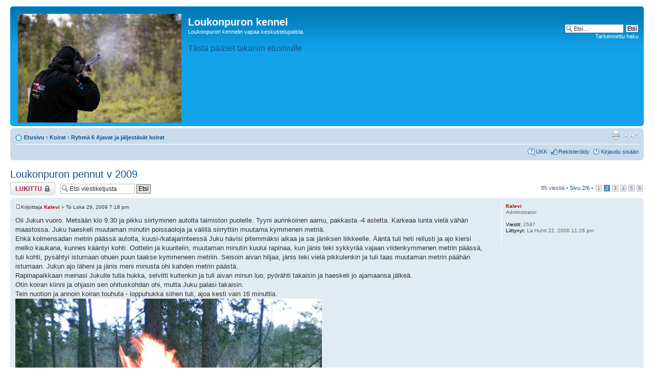

--- FILE ---
content_type: text/html; charset=UTF-8
request_url: http://vanska.asuscomm.com/forum/viewtopic.php?p=736
body_size: 53518
content:
<!DOCTYPE html PUBLIC "-//W3C//DTD XHTML 1.0 Strict//EN" "http://www.w3.org/TR/xhtml1/DTD/xhtml1-strict.dtd">
<html xmlns="http://www.w3.org/1999/xhtml" dir="ltr" lang="fi" xml:lang="fi">
<head>

<meta http-equiv="content-type" content="text/html; charset=UTF-8" />
<meta http-equiv="content-style-type" content="text/css" />
<meta http-equiv="content-language" content="fi" />
<meta http-equiv="imagetoolbar" content="no" />
<meta name="resource-type" content="document" />
<meta name="distribution" content="global" />
<meta name="copyright" content="2000, 2002, 2005, 2007 phpBB Group" />
<meta name="keywords" content="" />
<meta name="description" content="" />
<meta http-equiv="X-UA-Compatible" content="IE=EmulateIE7; IE=EmulateIE9" />

<title>Loukonpuron kennel &bull; katso viestiketjua - Loukonpuron pennut v 2009</title>



<!--
	phpBB style name: prosilver
	Based on style:   prosilver (this is the default phpBB3 style)
	Original author:  Tom Beddard ( http://www.subBlue.com/ )
	Modified by:

	NOTE: This page was generated by phpBB, the free open-source bulletin board package.
	      The phpBB Group is not responsible for the content of this page and forum. For more information
	      about phpBB please visit http://www.phpbb.com
-->

<script type="text/javascript">
// <![CDATA[
	var jump_page = 'Laita haluamasi sivun numero:';
	var on_page = '2';
	var per_page = '15';
	var base_url = './viewtopic.php?f=3&amp;t=83&amp;sid=8faf50461efba87eb59543570992c27f';
	var style_cookie = 'phpBBstyle';
	var style_cookie_settings = '; path=/';
	var onload_functions = new Array();
	var onunload_functions = new Array();

	

	/**
	* Find a member
	*/
	function find_username(url)
	{
		popup(url, 760, 570, '_usersearch');
		return false;
	}

	/**
	* New function for handling multiple calls to window.onload and window.unload by pentapenguin
	*/
	window.onload = function()
	{
		for (var i = 0; i < onload_functions.length; i++)
		{
			eval(onload_functions[i]);
		}
	}

	window.onunload = function()
	{
		for (var i = 0; i < onunload_functions.length; i++)
		{
			eval(onunload_functions[i]);
		}
	}

// ]]>
</script>
<script type="text/javascript" src="./styles/prosilver/template/styleswitcher.js"></script>
<script type="text/javascript" src="./styles/prosilver/template/forum_fn.js"></script>

<link href="./styles/prosilver/theme/print.css" rel="stylesheet" type="text/css" media="print" title="printonly" />
<link href="./style.php?id=1&amp;lang=fi&amp;sid=8faf50461efba87eb59543570992c27f" rel="stylesheet" type="text/css" media="screen, projection" />

<link href="./styles/prosilver/theme/normal.css" rel="stylesheet" type="text/css" title="A" />
<link href="./styles/prosilver/theme/medium.css" rel="alternate stylesheet" type="text/css" title="A+" />
<link href="./styles/prosilver/theme/large.css" rel="alternate stylesheet" type="text/css" title="A++" />



</head>

<body id="phpbb" class="section-viewtopic ltr">

<div id="wrap">
	<a id="top" name="top" accesskey="t"></a>
	<div id="page-header">
		<div class="headerbar">
			<div class="inner"><span class="corners-top"><span></span></span>

			<div id="site-description">
				<a href="./index.php?sid=8faf50461efba87eb59543570992c27f" title="Etusivu" id="logo"><img src="./styles/prosilver/imageset/site_logo.gif" alt="" title="" /></a>
				<h1>Loukonpuron kennel</h1>
				<p>Loukonpuron kennelin vapaa keskustelupalsta.</p>
				<p class="skiplink"><a href="#start_here">Hyppää sisältöön</a></p>
				<a href="http://vanska.asuscomm.com"><font size="3">T&auml;st&auml; p&auml;&auml;set takaisin etusivulle</Font></a>
			</div>

		
			<div id="search-box">
				<form action="./search.php?sid=8faf50461efba87eb59543570992c27f" method="post" id="search">
				<fieldset>
					<input name="keywords" id="keywords" type="text" maxlength="128" title="Etsi avainsanoja" class="inputbox search" value="Etsi…" onclick="if(this.value=='Etsi…')this.value='';" onblur="if(this.value=='')this.value='Etsi…';" />
					<input class="button2" value="Etsi" type="submit" /><br />
					<a href="./search.php?sid=8faf50461efba87eb59543570992c27f" title="Näytä tarkan haun vaihtoehdot">Tarkennettu haku</a> 
				</fieldset>
				</form>
			</div>
		

			<span class="corners-bottom"><span></span></span></div>
		</div>

		<div class="navbar">
			<div class="inner"><span class="corners-top"><span></span></span>

			<ul class="linklist navlinks">
				<li class="icon-home"><a href="./index.php?sid=8faf50461efba87eb59543570992c27f" accesskey="h">Etusivu</a>  <strong>&#8249;</strong> <a href="./viewforum.php?f=15&amp;sid=8faf50461efba87eb59543570992c27f">Koirat</a> <strong>&#8249;</strong> <a href="./viewforum.php?f=3&amp;sid=8faf50461efba87eb59543570992c27f">Ryhmä 6 Ajavat ja jäljestävät koirat</a></li>

				<li class="rightside"><a href="#" onclick="fontsizeup(); return false;" onkeypress="return fontsizeup(event);" class="fontsize" title="Muuta fontin kokoa">Muuta fontin kokoa</a></li>

				<li class="rightside"><a href="./viewtopic.php?f=3&amp;t=83&amp;start=15&amp;sid=8faf50461efba87eb59543570992c27f&amp;view=print" title="Tulostusnäkymä" accesskey="p" class="print">Tulostusnäkymä</a></li>
			</ul>

			

			<ul class="linklist rightside">
				<li class="icon-faq"><a href="./faq.php?sid=8faf50461efba87eb59543570992c27f" title="Usein kysyttyä">UKK</a></li>
				<li class="icon-register"><a href="./ucp.php?mode=register&amp;sid=8faf50461efba87eb59543570992c27f">Rekisteröidy</a></li>
					<li class="icon-logout"><a href="./ucp.php?mode=login&amp;sid=8faf50461efba87eb59543570992c27f" title="Kirjaudu sisään" accesskey="x">Kirjaudu sisään</a></li>
				
			</ul>

			<span class="corners-bottom"><span></span></span></div>
		</div>

	</div>

	<a name="start_here"></a>
	<div id="page-body">
		
<h2><a href="./viewtopic.php?f=3&amp;t=83&amp;start=15&amp;sid=8faf50461efba87eb59543570992c27f">Loukonpuron pennut v 2009</a></h2>
<!-- NOTE: remove the style="display: none" when you want to have the forum description on the topic body -->

<div class="topic-actions">

	<div class="buttons">
	
		<div class="locked-icon"><a href="./posting.php?mode=reply&amp;f=3&amp;t=83&amp;sid=8faf50461efba87eb59543570992c27f" title="Tämä viestiketju on lukittu. Et voi vastata tai muokata viestejäsi"><span></span>Viestiketju on lukittu</a></div>
	
	</div>

	
		<div class="search-box">
			<form method="post" id="topic-search" action="./search.php?t=83&amp;sid=8faf50461efba87eb59543570992c27f">
			<fieldset>
				<input class="inputbox search tiny"  type="text" name="keywords" id="search_keywords" size="20" value="Etsi viestiketjusta" onclick="if(this.value=='Etsi viestiketjusta')this.value='';" onblur="if(this.value=='')this.value='Etsi viestiketjusta';" />
				<input class="button2" type="submit" value="Etsi" />
				<input type="hidden" value="83" name="t" />
				<input type="hidden" value="msgonly" name="sf" />
			</fieldset>
			</form>
		</div>
	
		<div class="pagination">
			85 viestiä
			 &bull; <a href="#" onclick="jumpto(); return false;" title="Paina hypätäksesi sivulle...">Sivu <strong>2</strong>/<strong>6</strong></a> &bull; <span><a href="./viewtopic.php?f=3&amp;t=83&amp;sid=8faf50461efba87eb59543570992c27f">1</a><span class="page-sep">, </span><strong>2</strong><span class="page-sep">, </span><a href="./viewtopic.php?f=3&amp;t=83&amp;sid=8faf50461efba87eb59543570992c27f&amp;start=30">3</a><span class="page-sep">, </span><a href="./viewtopic.php?f=3&amp;t=83&amp;sid=8faf50461efba87eb59543570992c27f&amp;start=45">4</a><span class="page-sep">, </span><a href="./viewtopic.php?f=3&amp;t=83&amp;sid=8faf50461efba87eb59543570992c27f&amp;start=60">5</a><span class="page-sep">, </span><a href="./viewtopic.php?f=3&amp;t=83&amp;sid=8faf50461efba87eb59543570992c27f&amp;start=75">6</a></span>
		</div>
	

</div>
<div class="clear"></div>


	<div id="p718" class="post bg2">
		<div class="inner"><span class="corners-top"><span></span></span>

		<div class="postbody">
			

			<h3 class="first"><a href="#p718"></a></h3>
			<p class="author"><a href="./viewtopic.php?p=718&amp;sid=8faf50461efba87eb59543570992c27f#p718"><img src="./styles/prosilver/imageset/icon_post_target.gif" width="11" height="9" alt="Viesti" title="Viesti" /></a>Kirjoittaja <strong><a href="./memberlist.php?mode=viewprofile&amp;u=2&amp;sid=8faf50461efba87eb59543570992c27f" style="color: #AA0000;" class="username-coloured">Kalevi</a></strong> &raquo; To Loka 29, 2009 7:18 pm </p>

			

			<div class="content">Oli Jukun vuoro. Metsään klo 9.30 ja pikku siirtyminen autolta taimiston puolelle. Tyyni aurinkoinen aamu, pakkasta -4 astetta. Karkeaa lunta vielä vähän maastossa. Juku haeskeli muutaman minutin poissaoloja ja välillä siirryttiin muutama kymmenen metriä.<br />Ehkä kolmensadan metrin päässä autolta, kuusi-/katajarinteessä Juku hävisi pitemmäksi aikaa ja sai jäniksen liikkeelle. Ääntä tuli heti reilusti ja ajo kiersi melko kaukana, kunnes kääntyi kohti. Oottelin ja kuuntelin, muutaman minutin kuului rapinaa, kun jänis teki sykkyrää vajaan viidenkymmenen metrin päässä, tuli kohti, pysähtyi istumaan ohuen puun taakse kymmeneen metriin. Seisoin aivan hiljaa, jänis teki vielä pikkulenkin ja tuli taas muutaman metrin päähän istumaan. Jukun ajo läheni ja jänis meni minusta ohi kahden metrin päästä.<br />Rapinapaikkaan meinasi Jukulle tulla hukka, selvitti kuitenkin ja tuli aivan minun luo, pyörähti takaisin ja haeskeli jo ajamaansa jälkeä.<br />Otin koiran kiinni ja ohjasin sen ohituskohdan ohi, mutta Juku palasi takaisin.<br />Tein nuotion ja annoin koiran touhuta - loppuhukka siihen tuli, ajoa kesti vain 16 minuttia.<br /><a href="http://vanska.asuscomm.com/sivut/foorumin_kuvat/v2009/nu011109.jpg" class="postlink"><img src="http://vanska.asuscomm.com/sivut/foorumin_kuvat/v2009/nu011109.jpg" alt="Kuva" /></a><br />Tunteroisen polttelin nuotiota ja koira haeskeli ympärillä, mutta ei saanut ajoa jatkumaan ja läksin kiertämään harjannetta tarkoituksena palata autolle. Kello oli puoli kaksitoista.<br />olisinko kävellyt vajaa kaksisataa metriä, kun Juku merkkasi melko kovalla haukkusarjalla alarinteessä mättäiden ja vaivaiskoivujen seassa jäljen. (klo 12.36) Se eteni kuitenkin koko ajan, hetki hiljaa ja sitten tuli perslähtö.<br />Olipa erillaisia ääniä hetkenaikaa ilmassa ja ajo eteni vauhdilla, kiersi pikku ringin ja jatkoi poispäin loitontuen koko ajan. Ootin, josko käätyy takaisin, ei kääntynyt, kaartoi vain harjanteen toiselle puolen. Läksin perään - oli lähellä maantietä.<br />Tuli kuuden minutin hukka, pelkäsin, että ylitti maantien ja meni kuulumattomiin, mutta hukka se oli, vihreä ei vilkuttanut.<br />Sitten ajo jatkui ja tuntui siirtyvän rinteen reunaa/jänkää vasemmalle- pois maantiestä, loppui sitten kokonaan (klo 13.54). Oottelin aikani ja tutkailin koiraa, palasi omia jälkiään lähtöpaikalle, antoi haukkusarjan, kun ylitti minun jäljet.<br />Huutelin Jukun luokse ja käveltiin autolle päin, mutta kun koira meinasi aina vaan lähteä hakemaan uutta, kytkin  ja käveltiin koira hihnassa autolle.<br />Toisen erän kokonaisajoaikaa tuli 78 minuttia yhdellä kuudenminutin hukalla ja muutamalla minutin katkolla.<br />Siitä se lähtee, melkein valmis koira <img src="./images/smilies/icon_lol.gif" alt=":lol:" title="Laughing" /></div>

			
				<div class="notice">Viimeksi muokannut <a href="./memberlist.php?mode=viewprofile&amp;u=2&amp;sid=8faf50461efba87eb59543570992c27f" style="color: #AA0000;" class="username-coloured">Kalevi</a> päivämäärä La Marras 14, 2009 11:24 pm, muokattu yhteensä 3 kertaa
					
				</div>
			

		</div>

		
			<dl class="postprofile" id="profile718">
			<dt>
				<a href="./memberlist.php?mode=viewprofile&amp;u=2&amp;sid=8faf50461efba87eb59543570992c27f" style="color: #AA0000;" class="username-coloured">Kalevi</a>
			</dt>

			<dd>Administrator</dd>

		<dd>&nbsp;</dd>

		<dd><strong>Viestit:</strong> 2597</dd><dd><strong>Liittynyt:</strong> La Huhti 22, 2006 11:26 pm</dd>

		</dl>
	

		<div class="back2top"><a href="#wrap" class="top" title="Ylös">Ylös</a></div>

		<span class="corners-bottom"><span></span></span></div>
	</div>

	<hr class="divider" />

	<div id="p720" class="post bg1">
		<div class="inner"><span class="corners-top"><span></span></span>

		<div class="postbody">
			

			<h3 ><a href="#p720"></a></h3>
			<p class="author"><a href="./viewtopic.php?p=720&amp;sid=8faf50461efba87eb59543570992c27f#p720"><img src="./styles/prosilver/imageset/icon_post_target.gif" width="11" height="9" alt="Viesti" title="Viesti" /></a>Kirjoittaja <strong><a href="./memberlist.php?mode=viewprofile&amp;u=2&amp;sid=8faf50461efba87eb59543570992c27f" style="color: #AA0000;" class="username-coloured">Kalevi</a></strong> &raquo; Pe Loka 30, 2009 2:22 pm </p>

			

			<div class="content">Siirin kanssa 9.15 - 12.30. Pakkasta -3 astetta tyyni, karkea keli. Liikkumisen ääni kuuluu kymmeniä metrejä. <br />Siiri otti kaksi ajoa, eka noin 18 minuttia, toinen 14-15 minuttia. Toinen jänis oli kusiaispesässä lymössä. <br /><br /><br /><br />Ekan olisin voinut ampua lähtöön,toisesta kuulin vain rapinan kun meni ohi, koira kolme minuttua jäljessä.<br />Ääntä tulee tuutin täydeltä, osaa kyllä olla hiljaakin oikeassa paikassa. Hukkatyöskentely vielä lyhytaikaista... katsotaan kun kelit paranevat, tämä keli kysyy käpäliä...</div>

			

		</div>

		
			<dl class="postprofile" id="profile720">
			<dt>
				<a href="./memberlist.php?mode=viewprofile&amp;u=2&amp;sid=8faf50461efba87eb59543570992c27f" style="color: #AA0000;" class="username-coloured">Kalevi</a>
			</dt>

			<dd>Administrator</dd>

		<dd>&nbsp;</dd>

		<dd><strong>Viestit:</strong> 2597</dd><dd><strong>Liittynyt:</strong> La Huhti 22, 2006 11:26 pm</dd>

		</dl>
	

		<div class="back2top"><a href="#wrap" class="top" title="Ylös">Ylös</a></div>

		<span class="corners-bottom"><span></span></span></div>
	</div>

	<hr class="divider" />

	<div id="p722" class="post bg2">
		<div class="inner"><span class="corners-top"><span></span></span>

		<div class="postbody">
			

			<h3 ><a href="#p722"></a></h3>
			<p class="author"><a href="./viewtopic.php?p=722&amp;sid=8faf50461efba87eb59543570992c27f#p722"><img src="./styles/prosilver/imageset/icon_post_target.gif" width="11" height="9" alt="Viesti" title="Viesti" /></a>Kirjoittaja <strong><a href="./memberlist.php?mode=viewprofile&amp;u=2&amp;sid=8faf50461efba87eb59543570992c27f" style="color: #AA0000;" class="username-coloured">Kalevi</a></strong> &raquo; Ti Marras 03, 2009 7:57 pm </p>

			

			<div class="content">Eilen Saagan kanssa käytiin jahtimailla viitisen tuntia, heti alussa minänäin jäniksen, mutta Saaga ei. Ootteli kyllä vanhan taimiston &quot;ojan&quot; pohjalla muutaman minutin, mutta lähti sitten liikkeelle kun koira oli parinkymmenen metrin päässä. Tuuli kuljettihajun väärään suuntaan ja homma meni seurailuksi, ajoa ei syntynyt. Samanlaisia seurailuja oli päivänaikana muutamia, ei ääntä.<br /><br />Tänään Jukun kanssa eri maastossa. Yritystä oli, ei kuitenkaan oikein onnistunut. Kilometrin päässä sitten iso valkoinen jänis lähti koiran ja minun jälistä, oli muutaman kaatuneen ohuen koivinrungon alla, joiden päällä oli vahjoja kuusenhavuja. Juku näki jäniksen ja lisäksi tuuli painoi hajua koiraan päin. Muutaman minutin jälkeen tuli hukka, seurasin koiraa hukkapaikan suuntaan ja ajo jatkui, ehkä parinkymmenen minutin jälkeen jänis tuli kuusikkoon ja jäi istumaan kuusitylvöön alle kymmenen metrin päähän minun seljän taakse. Olihan vaikea paikka ampua - vasemmalta puolen kuitenkin ammuin riistalaukauksen. Juku tuli haukkuen kuuden minutin jälkeen kaadolle. <br /><a href="http://vanska.asuscomm.com/sivut/foorumin_kuvat/v2009/juku031109.jpg" class="postlink"><img src="http://vanska.asuscomm.com/sivut/foorumin_kuvat/v2009/juku031109.jpg" alt="Kuva" /></a><br /><br />Jatkettiin matkaan ...<br /><a href="http://img26.imageshack.us/i/03112009005l.jpg/" class="postlink"><img src="http://img26.imageshack.us/img26/958/03112009005l.th.jpg" alt="Kuva" /></a><br /><br />Tätä jänistä ei saatu ylös yrittämisestä huolimatta. <br /><a href="http://vanska.asuscomm.com/sivut/foorumin_kuvat/v2009/nu031109.jpg" class="postlink"><img src="http://vanska.asuscomm.com/sivut/foorumin_kuvat/v2009/nu031109.jpg" alt="Kuva" /></a><br />makkarat kuitenkin paistettiin.</div>

			

		</div>

		
			<dl class="postprofile" id="profile722">
			<dt>
				<a href="./memberlist.php?mode=viewprofile&amp;u=2&amp;sid=8faf50461efba87eb59543570992c27f" style="color: #AA0000;" class="username-coloured">Kalevi</a>
			</dt>

			<dd>Administrator</dd>

		<dd>&nbsp;</dd>

		<dd><strong>Viestit:</strong> 2597</dd><dd><strong>Liittynyt:</strong> La Huhti 22, 2006 11:26 pm</dd>

		</dl>
	

		<div class="back2top"><a href="#wrap" class="top" title="Ylös">Ylös</a></div>

		<span class="corners-bottom"><span></span></span></div>
	</div>

	<hr class="divider" />

	<div id="p725" class="post bg1">
		<div class="inner"><span class="corners-top"><span></span></span>

		<div class="postbody">
			

			<h3 ><a href="#p725"></a></h3>
			<p class="author"><a href="./viewtopic.php?p=725&amp;sid=8faf50461efba87eb59543570992c27f#p725"><img src="./styles/prosilver/imageset/icon_post_target.gif" width="11" height="9" alt="Viesti" title="Viesti" /></a>Kirjoittaja <strong><a href="./memberlist.php?mode=viewprofile&amp;u=2&amp;sid=8faf50461efba87eb59543570992c27f" style="color: #AA0000;" class="username-coloured">Kalevi</a></strong> &raquo; Ke Marras 04, 2009 4:31 pm </p>

			

			<div class="content">Tänään käveltiin Siirin kanssa sama lenkki toisinpäin, kun eilen Jukun kanssa. Oli tarkoitus siirtyä opetusvaiheeseen kaksi, nuotiolla istuskeluun, että koira saa itse hakea. Kyllä minä istuin 1,5 tuntia nuotiolla... <br /><a href="http://vanska.asuscomm.com/sivut/foorumin_kuvat/v2009/nu041109.jpg" class="postlink"><img src="http://vanska.asuscomm.com/sivut/foorumin_kuvat/v2009/nu041109.jpg" alt="Kuva" /></a><br />ja Siiri haeskeli ympärillä, mutta ei saanut ajettavaa liikkeelle, vaikka oli kauankin poissa.Tulomatkalla yhdestä heinikkoisesta ojanvarresta läksi ajo, kesti tasan puolituntia, sitten tuli minun tykö. Toisen ajon otti melkein auton vierestä petäjätaimistolta. Se ei ollut pitkä, jänis oli varmaan hyvin treenattu, meni suoraan tielle ja sitä pitkin jonnekin - en nähnyt, koira tuli pois -&gt; autoon ja kotia. Päivällä pituutta 4,5 tuntia.</div>

			

		</div>

		
			<dl class="postprofile" id="profile725">
			<dt>
				<a href="./memberlist.php?mode=viewprofile&amp;u=2&amp;sid=8faf50461efba87eb59543570992c27f" style="color: #AA0000;" class="username-coloured">Kalevi</a>
			</dt>

			<dd>Administrator</dd>

		<dd>&nbsp;</dd>

		<dd><strong>Viestit:</strong> 2597</dd><dd><strong>Liittynyt:</strong> La Huhti 22, 2006 11:26 pm</dd>

		</dl>
	

		<div class="back2top"><a href="#wrap" class="top" title="Ylös">Ylös</a></div>

		<span class="corners-bottom"><span></span></span></div>
	</div>

	<hr class="divider" />

	<div id="p734" class="post bg2">
		<div class="inner"><span class="corners-top"><span></span></span>

		<div class="postbody">
			

			<h3 ><a href="#p734"></a></h3>
			<p class="author"><a href="./viewtopic.php?p=734&amp;sid=8faf50461efba87eb59543570992c27f#p734"><img src="./styles/prosilver/imageset/icon_post_target.gif" width="11" height="9" alt="Viesti" title="Viesti" /></a>Kirjoittaja <strong><a href="./memberlist.php?mode=viewprofile&amp;u=2&amp;sid=8faf50461efba87eb59543570992c27f" style="color: #AA0000;" class="username-coloured">Kalevi</a></strong> &raquo; Pe Marras 13, 2009 9:39 pm </p>

			

			<div class="content">Loukonpuron Surku (Viivi) vaihtanut asuinpaikaksi Jnsuun, Esa Päivisen tarhaan.</div>

			

		</div>

		
			<dl class="postprofile" id="profile734">
			<dt>
				<a href="./memberlist.php?mode=viewprofile&amp;u=2&amp;sid=8faf50461efba87eb59543570992c27f" style="color: #AA0000;" class="username-coloured">Kalevi</a>
			</dt>

			<dd>Administrator</dd>

		<dd>&nbsp;</dd>

		<dd><strong>Viestit:</strong> 2597</dd><dd><strong>Liittynyt:</strong> La Huhti 22, 2006 11:26 pm</dd>

		</dl>
	

		<div class="back2top"><a href="#wrap" class="top" title="Ylös">Ylös</a></div>

		<span class="corners-bottom"><span></span></span></div>
	</div>

	<hr class="divider" />

	<div id="p735" class="post bg1">
		<div class="inner"><span class="corners-top"><span></span></span>

		<div class="postbody">
			

			<h3 ><a href="#p735"></a></h3>
			<p class="author"><a href="./viewtopic.php?p=735&amp;sid=8faf50461efba87eb59543570992c27f#p735"><img src="./styles/prosilver/imageset/icon_post_target.gif" width="11" height="9" alt="Viesti" title="Viesti" /></a>Kirjoittaja <strong><a href="./memberlist.php?mode=viewprofile&amp;u=2&amp;sid=8faf50461efba87eb59543570992c27f" style="color: #AA0000;" class="username-coloured">Kalevi</a></strong> &raquo; La Marras 14, 2009 5:02 pm </p>

			

			<div class="content">Jukun kanssa viisi tuntia metsässä. Alkumatkan kävelin eilisiä jälkiä, mutta kun Juku harvalla taimistolla meni toiselle puolen, menin perässä. Siellä sitten selattiin vanhempi kuusikko, mutta sieltäkään ei löytynyt, kun vanhoja jälkiä. Kuusikon takana on iso, vanha heinikkoinen hakkuu, kävelin yhtä ojanpohjaa hakkuun keskelle. Jälkiä tuli ojanpohjalle ja osa niistä näytti melko tuoreilta, lunta satoi hiljakseen, ettei voinut varmuudella sanoa kuinka vanhoja olivat.
<br />Juku meni ohi melko tiheään taimikkoon/risukkoon ja ajo läksi noin sadan metrin päästä. Nousi kolmekymmentä vuotta sitten istutettuun petäikköön ja kierteli siellä. Lyhyt hukka tuli 20-25 minutin jälkeen, koira kävi minuntykönä ja palasi hukkapaikalle ja sai ajon jatkumaan per*lähdöllä. 
<br />Sekin ajo kesti reilun perikymmentä minuttia ja sitte tuli lopullinen hukka. 
<br />Kaksi näköhavaintoa ampumamatkan päässä, mutta oli niin tiheää risukkoa, etten kummallakaan kerralla ampunut.
<br />
<br /><a href="http://img682.imageshack.us/i/picture022g.jpg/" class="postlink"><img src="http://img682.imageshack.us/img682/4975/picture022g.th.jpg" alt="Kuva" /></a>
<br />Tein nuotion jälkimmäisen hukan lähelle, juku etsi kyllä innokkaasti, mutta ajo ei jatkunut. Reilun tunnin jälkeen huusin Jukun nuotiolle, annoin pikku makkaranpalan ja jatkettiin matkaa osin jo kaartaen autollepäin.
<br />Toisella laidalla kumparetta Juku otti uuden ajon, joka sekin meni melko läheltä, mutta en nähnyt ajettavaa, Ajo kierteli suunnilleen samat kuviot, kuin aiemmatkin ja kestokin oli noin 40-50 minuttia.
<br />Kun hukka oli jatkunut melkein puolituntia, huutelin Jukun pois ja käveltiin suoraan autolle.
<br />Tulomatkalla koira käväisi pikku lenkkejä metsässä, mutta ei  sieltä uutta ajettavaa löytynyt, lunta satoi hiljalleen koko ajan.
<br />
<br /><a href="http://img20.imageshack.us/i/picture034x.jpg/" class="postlink"><img src="http://img20.imageshack.us/img20/3608/picture034x.th.jpg" alt="Kuva" /></a>
<br />Toistaiseksi yhteistyö kuljettajan kanssa on kunnossa, saa nähdä, milloin ote rupeaa lipsumaan.</div>

			

		</div>

		
			<dl class="postprofile" id="profile735">
			<dt>
				<a href="./memberlist.php?mode=viewprofile&amp;u=2&amp;sid=8faf50461efba87eb59543570992c27f" style="color: #AA0000;" class="username-coloured">Kalevi</a>
			</dt>

			<dd>Administrator</dd>

		<dd>&nbsp;</dd>

		<dd><strong>Viestit:</strong> 2597</dd><dd><strong>Liittynyt:</strong> La Huhti 22, 2006 11:26 pm</dd>

		</dl>
	

		<div class="back2top"><a href="#wrap" class="top" title="Ylös">Ylös</a></div>

		<span class="corners-bottom"><span></span></span></div>
	</div>

	<hr class="divider" />

	<div id="p736" class="post bg2">
		<div class="inner"><span class="corners-top"><span></span></span>

		<div class="postbody">
			

			<h3 ><a href="#p736"></a></h3>
			<p class="author"><a href="./viewtopic.php?p=736&amp;sid=8faf50461efba87eb59543570992c27f#p736"><img src="./styles/prosilver/imageset/icon_post_target.gif" width="11" height="9" alt="Viesti" title="Viesti" /></a>Kirjoittaja <strong><a href="./memberlist.php?mode=viewprofile&amp;u=2&amp;sid=8faf50461efba87eb59543570992c27f" style="color: #AA0000;" class="username-coloured">Kalevi</a></strong> &raquo; Su Marras 15, 2009 4:16 pm </p>

			

			<div class="content">Siirin kanssa käytiin hätistelemässä kolmea jänistä, ensimmäinen lähti parinkymmenen metrin päästä, kun koira siirtyi polulta metsänpuolelle kuumottavia jälkiä nuuskien. Teki noin viiden minutin lenkin ja palasi samaan paikkaa ja meni joen yli, parin metrin päässä virtaavaa vettä, en laskenut koiraa jäljelle.
<br />Uusi jänis löytyi saman kumpareen reunalta, jossa kuuntelin yhtä Juksun parhaimmista ajoista (kympin haukulla), tänään ajo oli hätäistä pennun yrittämistä... ajoa kuitenkin puolisen tuntia, sitten tuli &quot;kuittaamaan&quot;. Hirvijoira pyöri ajon seassa... ei tullut kuitenkaan riitaa koirille keskenään.
<br />Kolmas pätkä lähti, kun päästiin eroon hirvikoirasta ja siirrtyttiin puolisen kilometriä, koira vaan läksi ajamaan, näin jäniksen heti alussa, en ampunut. Hukka tuli, kun jänis meni vetistä ojanpohjaa muutaman kymmenen metriä, ei riittänyt Siirillä taito seurata...
<br />Melkoista hosumista tään päivän suoritus, oli keskittymiskyvyn puutetta. Ääntä tulee vuolaasti, liekkö kaikki tottakaan <img src="./images/smilies/icon_lol.gif" alt=":lol:" title="Laughing" /></div>

			

		</div>

		
			<dl class="postprofile" id="profile736">
			<dt>
				<a href="./memberlist.php?mode=viewprofile&amp;u=2&amp;sid=8faf50461efba87eb59543570992c27f" style="color: #AA0000;" class="username-coloured">Kalevi</a>
			</dt>

			<dd>Administrator</dd>

		<dd>&nbsp;</dd>

		<dd><strong>Viestit:</strong> 2597</dd><dd><strong>Liittynyt:</strong> La Huhti 22, 2006 11:26 pm</dd>

		</dl>
	

		<div class="back2top"><a href="#wrap" class="top" title="Ylös">Ylös</a></div>

		<span class="corners-bottom"><span></span></span></div>
	</div>

	<hr class="divider" />

	<div id="p741" class="post bg1">
		<div class="inner"><span class="corners-top"><span></span></span>

		<div class="postbody">
			

			<h3 ><a href="#p741"></a></h3>
			<p class="author"><a href="./viewtopic.php?p=741&amp;sid=8faf50461efba87eb59543570992c27f#p741"><img src="./styles/prosilver/imageset/icon_post_target.gif" width="11" height="9" alt="Viesti" title="Viesti" /></a>Kirjoittaja <strong><a href="./memberlist.php?mode=viewprofile&amp;u=2&amp;sid=8faf50461efba87eb59543570992c27f" style="color: #AA0000;" class="username-coloured">Kalevi</a></strong> &raquo; Ti Marras 24, 2009 7:55 pm </p>

			

			<div class="content">Eilen Jukun kanssa neljä tuntia räntäsateessa, noin kolme kilsaa käveltiin erillaisissa risukoissa. Räntää satoi koko ajan, Juku haki kyllä erinomaisesti, mutta jänistä ei löytynyt. Vesi oli melko kylmää... valui paidankauluksesta sisään. Tuulikin oli jonkinlainen ja lisäsi inhottavaa märän tunnetta... ehkä perjantaina parempi ilma, silloin kokeillaan Iitan kanssa ykköstä pitkässä kokeessa.</div>

			

		</div>

		
			<dl class="postprofile" id="profile741">
			<dt>
				<a href="./memberlist.php?mode=viewprofile&amp;u=2&amp;sid=8faf50461efba87eb59543570992c27f" style="color: #AA0000;" class="username-coloured">Kalevi</a>
			</dt>

			<dd>Administrator</dd>

		<dd>&nbsp;</dd>

		<dd><strong>Viestit:</strong> 2597</dd><dd><strong>Liittynyt:</strong> La Huhti 22, 2006 11:26 pm</dd>

		</dl>
	

		<div class="back2top"><a href="#wrap" class="top" title="Ylös">Ylös</a></div>

		<span class="corners-bottom"><span></span></span></div>
	</div>

	<hr class="divider" />

	<div id="p743" class="post bg2">
		<div class="inner"><span class="corners-top"><span></span></span>

		<div class="postbody">
			

			<h3 ><a href="#p743"></a></h3>
			<p class="author"><a href="./viewtopic.php?p=743&amp;sid=8faf50461efba87eb59543570992c27f#p743"><img src="./styles/prosilver/imageset/icon_post_target.gif" width="11" height="9" alt="Viesti" title="Viesti" /></a>Kirjoittaja <strong><a href="./memberlist.php?mode=viewprofile&amp;u=14&amp;sid=8faf50461efba87eb59543570992c27f">Antti</a></strong> &raquo; Ke Marras 25, 2009 12:48 am </p>

			

			<div class="content">Loukonpuron Tery on ajanut toistaiseksi kahtena päivänä käydyistä vajaasta 30:sta metsäretkestä. 
<br />
<br />Sisämaassa ei ole (mielestäni ja minun hermoilleni) tarpeeksi tiheää jäniskantaa lähihakuisen pennun sytyttämiseen, joten olen turvautunut merenranta-alueisiin, joissa kanta on sellainen, ettei päivää kävele läpi muutaman hehtaarin metsälänttejä ilman näköhavaintoa jäniksestä
<br />
<br />Teryn haku on nykyisellään jo paljon parempaa kuin mitä se oli ennen ajoja. Esihaku on innostuksesta riippuen päätöntä laukkaamista tai kepin järsimistä ja muutaman minuutin pistojen tai lenkkien heittämistä. Selville yöjälkikentillä päästessään Teryllä alkaa olla jo totista kiinnostusta hommaan ja se hakee hyvältä jäljeltä jänistä itsenäisesti ilman &quot;henkisen tuen&quot; mukana kävelyä.
<br />
<br />Ajohaukku on ollut pääsääntöisesti kirkasta mutta väliin tulee hieman käheämpiäkin haukahduksia. Haukku tapahtuu jokseenkin sarjoittain: kolmesta neljään haukahdusta, muutama sekunti taukoa, kolmesta neljään haukkua, ja tätä rataa.
<br />
<br />Ajotaidosta ei voi sanoa vielä mitään. Ensimmäinen ajo oli n. 4,5 ja toinen n. 5,5 minuutin mittainen. Merenrantapaikka, jossa käyn Teryä harjoituttamassa, ei ole helpoin mahdollinen ajomaasto. Jänis pyrkii siellä rantakivikoille, huviloiden alle/ pihoille ja teille ym. kuntopoluille. Ensimmäinen ajo päättyi asutun huvilan pihalle, josta joku toinen koira ilmeisesti varasti jäniksen. Toinen ajoyritys puolestaan päättyi kaupungin savipohjaiselle ja kiviselle lenkkeilypolulle. 
<br />
<br />Toistaiseksi Tery on palannut ajojen ja niitä seuranneiden parin hukkaminuutin jälkeen aina takaisin makuukselle, jossa olen sitä odotellut. Sieltä olen innostanut koiraa takaisin hukkapaikalle, jonne se onkin minut johdattanut, muttei ole enää löytänyt uudestaan jänistä. Ensimmäisellä ajolla ei hukkaa keretty selvittelemään toisen koiran viedessä &quot;jäniksemme&quot;, mutta toisella ajolla hukkatyötä harjoitettiin jo parisenkymmentä minuuttia. Työ jäi tuloksettomaksi, sillä kuntopolku oli liian paha este kokemattomalle ajurin alulle.
<br />
<br />Alla hivenen sensuroitua tekstiä pitämästäni &quot;Teryn oppimispäiväkirjasta&quot;.
<br />
<br /><blockquote class="uncited"><div>18.11<br />Lähdin aamusella käymään xxx:ssä. Ensimmäinen tunti oli huonoa hakua, sitten siirryttiin kuusikkokankaalta lähemmäs merenrantaa. Käveltiin taimiston ja rannan välillä olevaa sekametsää ja Teryn haku vaikutti piristyvän, se oli parhaillaan &quot;pitkiä&quot; aikoja (2-8 min) omilla teillään. Seurasin pentua ja näin, että nyt täytyy jäniksen olla lähellä. Tery teki äkkinäisiä liikkeitä nuuskien maata ja syönnöspaikkoja, kunnes se yhtäkkiä otti kovan spurtin näkymättömiin. Meni hetki, sitten yksi varovainen haukahdus. Taas kului hetki kunnes Tery antoi pienen haukkusarjan. Koira meni 4-5 minuuttia harvaan haukkuen jäniksen perässä, kunnes teki hukan ja palasi nuuskimaan makuusta. Lähdin vedättämään koiraa hukkapaikalle, mutta xxx xxx:n  koira ilmeisestikin varasti Teryn jäniksen. EKA AJO!<br /><br />21.11<br />Eteläniemellä. Tery haki tosi hyvin, muttei löytänyt. Tery on kuin uusi koira, haku- ja yritystaso nousivat uudelle tasolle eka ajon jälkeen. Nyt koiralla on jonkinlaista ymmärrystä, mitä pitää tehdä kun jossain maastokohdassa on jäniksestä jäänyttä hajua.<br /><br />22.11<br />Lajunevalla kierrettiin hakkuuaukkoa ja sen laitamia, mukana Ilpokin. Jäljetön haku oli Teryllä keppien jyrsimistä ja pienimuotoista &quot;retkeilyä&quot;, mutta kun jälki löytyi, niin Tery aloitti totisen touhuamisen ja rengastelun. Pisin yhteydenottoväli oli noin puolentunnin mittainen ja kun pentu ottikin yhteyttä, niin palasi välittömästi kehujen ja taputtelujen jälkeen takaisin hakemaan. Lähemmäs kaksi tuntia Tery touhusi itsenäisesti yöjälkikentillä, mutta ei löytänyt mitään. Todella hyvää yritystä koiralta, kiinnostus jäljellä ei tuntunut lopahtavan millään. Olisi kyllä hyvin suonut jäniksen nousevan moisen suorittamisen perään.<br /><br />23.11<br />Lähdettiin isän ja Teryn kanssa xxx:ään aamusta kun muutama tunti olisi aikaa ennen arkimenojen alkamista. Ajeltiin puhelinmastolle/ gsm- tukiasemalle ja käveltiin suoraan merenrantaan sekametsäsuikaleelle, josta viimeksikin ajo lähti. Isän kanssa käveltiin rinnakkain vajaan kymmenen metrin päässä toisistamme ja Tery haravoi etumaastoa pystykorvamaisesti läheltä hakien. Mitään hajua ei tuntunut löytyvän, joten siirryttiin hieman kauemmas rannasta ja käveltiin mäntytaimikkoa samalla tavoin haravoiden aluetta. Mitään ei löytynyt, joten seuraavaksi suunnattiin erään huvilan lähellä olevaan alikasvoskuusikkoon ja käveltiin sen läpi. Tämän perään ohjasin Teryn isompaan kuusikkokankaaseen ja Tery hävisi minun ja isän näkösältä. Lähdettiin kävelemään pennun perään ja huomasin, että nyt Tery on löytänyt jotain mielenkiintoista hajua; sen häntä heilui ja viretila oli kohonnut. Tery eteni runkotietä kohti ja me isän kanssa yritettiin pysyä perässä. Kun koira lopetti etenemisen ja jäi pyörimään pienemmälle alueelle, pysähdyttiin mekin odottamaan. Sitten sen näin, noin 15:n metrin päässä kuusen juuressa oli jänis. Isä toki väitti sitä kiveksi, mutta kun Tery meni viiden metrin päästä ohitse siitä, jänis kohotti hieman päätään ja painui sitten takaisin matalaksi. Yritin käsimerkein käskeä Teryä jänistä kohden, mutta Tery keskitti etsintänsä muualle, kunnes käveli metrin päähän jäniksestä. Silloin kerän hermo petti ja se lähti juoksuun, Tery hätäisellä pennun äänellään kiljuen perässä. Minulla oli ollut kameran videokamera kokoajan valmiina nauhotukseen, mutta juuri ennen lähtöä, se meni valmiustilaan, eikä ollut heti valmiina nauhoittamaan. Sain kuitenkin muutaman haukun nauhoitettua n. 5 minuutin mittaisesta ajosta. Hukan Tery teki jonnekin savisen kuntopolun varteen. 15- 20 minuuttia annoin Teryn etsiä hukkapaikalla. Kun koira tuli kolmannen kerran ottamaan yhteyttä, otin sen remmiin, kehuin ja kuljetin autolle. Lähdettiin pois, kun pennulla oli vielä virtaa jäljellä.</div></blockquote></div>

			<div id="sig743" class="signature">Nyt on syksy!</div>

		</div>

		
			<dl class="postprofile" id="profile743">
			<dt>
				<a href="./memberlist.php?mode=viewprofile&amp;u=14&amp;sid=8faf50461efba87eb59543570992c27f">Antti</a>
			</dt>

			

		<dd>&nbsp;</dd>

		<dd><strong>Viestit:</strong> 72</dd><dd><strong>Liittynyt:</strong> Ke Maalis 05, 2008 11:26 pm</dd>

		</dl>
	

		<div class="back2top"><a href="#wrap" class="top" title="Ylös">Ylös</a></div>

		<span class="corners-bottom"><span></span></span></div>
	</div>

	<hr class="divider" />

	<div id="p746" class="post bg1">
		<div class="inner"><span class="corners-top"><span></span></span>

		<div class="postbody">
			

			<h3 ><a href="#p746"></a></h3>
			<p class="author"><a href="./viewtopic.php?p=746&amp;sid=8faf50461efba87eb59543570992c27f#p746"><img src="./styles/prosilver/imageset/icon_post_target.gif" width="11" height="9" alt="Viesti" title="Viesti" /></a>Kirjoittaja <strong><a href="./memberlist.php?mode=viewprofile&amp;u=2&amp;sid=8faf50461efba87eb59543570992c27f" style="color: #AA0000;" class="username-coloured">Kalevi</a></strong> &raquo; Pe Joulu 04, 2009 4:44 pm </p>

			

			<div class="content">Saagan kanssa metsällä, pakkasta -6 astetta, tyyni, lunta teillä senverran että jälki juuri ja juuri erottuu, metsässä ei, maa jäässä rapina kuuluu monta kymmentä metriä.<br />Viisi ja puolituntia hyvää työskentelyä, mutta ääntä ei kuulunut. <br /><br />Seisoskelin nuotiolla parituntia ja koira kävi siinä pari kertaa, sitten kun rupes oksat kiinnostamaan jatkoin matkaa. Saaga löysi puoliksi syödyn jäniksen ja pisteli sen poskeensa, olisko ketulta jäänyt, niiden jälkiä oli maastossa.<br />Kahteen otteeseen oli yli tunnin poissa, läksi yöjälkikentästä. Tutka näytti parhaillaan 6-7 väliin ja jonkinlaista rinkiä oli havaittavissa. Taitaa olla mykkä <img src="./images/smilies/icon_wink.gif" alt=":wink:" title="Wink" />  <img src="./images/smilies/icon_lol.gif" alt=":lol:" title="Laughing" /></div>

			
				<div class="notice">Viimeksi muokannut <a href="./memberlist.php?mode=viewprofile&amp;u=2&amp;sid=8faf50461efba87eb59543570992c27f" style="color: #AA0000;" class="username-coloured">Kalevi</a> päivämäärä Ke Joulu 09, 2009 6:17 pm, muokattu yhteensä 1 kerran
					
				</div>
			

		</div>

		
			<dl class="postprofile" id="profile746">
			<dt>
				<a href="./memberlist.php?mode=viewprofile&amp;u=2&amp;sid=8faf50461efba87eb59543570992c27f" style="color: #AA0000;" class="username-coloured">Kalevi</a>
			</dt>

			<dd>Administrator</dd>

		<dd>&nbsp;</dd>

		<dd><strong>Viestit:</strong> 2597</dd><dd><strong>Liittynyt:</strong> La Huhti 22, 2006 11:26 pm</dd>

		</dl>
	

		<div class="back2top"><a href="#wrap" class="top" title="Ylös">Ylös</a></div>

		<span class="corners-bottom"><span></span></span></div>
	</div>

	<hr class="divider" />

	<div id="p748" class="post bg2">
		<div class="inner"><span class="corners-top"><span></span></span>

		<div class="postbody">
			

			<h3 ><a href="#p748"></a></h3>
			<p class="author"><a href="./viewtopic.php?p=748&amp;sid=8faf50461efba87eb59543570992c27f#p748"><img src="./styles/prosilver/imageset/icon_post_target.gif" width="11" height="9" alt="Viesti" title="Viesti" /></a>Kirjoittaja <strong><a href="./memberlist.php?mode=viewprofile&amp;u=14&amp;sid=8faf50461efba87eb59543570992c27f">Antti</a></strong> &raquo; Su Joulu 06, 2009 7:58 pm </p>

			

			<div class="content">Tänään kuulin Loukonpuron Teryn kolmannen jänisajon (lumikeli).
<br />
<br />18 minuuttia sujuvaa ajoa, 5 minuutin hukka, 5 minuuttia pätkivää ajoa, 10 minuutin hukka, 2 minuuttia hyvin etenevää harvahaukkuista ajoa, josta otin Teryn jäljeltä kiinni.
<br />
<br />Esihaku ilman jälkeä on pentumaista. Koira pyörii enimmäkseen lähistöllä ja välillä käy 5-15 minuuttia &quot;retkeilemässä&quot; maastossa. Ei ole kehityksessä vielä sillä asteella, että ymmärtäisi tehtävänsä kun päästää remmistä irti.
<br />
<br />Yöjälkityö oli tänään erinomainen, kerkesi olla vain muutaman minuutin yöjälkikentässä ennen kuin &quot;touhusi&quot; jäniksen liikkeelle.
<br />
<br />Haukku oli tänään melko urosmaista ja vuolauskin puuttui, sujuvassa ajossa noin 6-30 &quot;mörähtävää&quot; ja sarjoittain tapahtuvaa haukkua minuutissa.
<br />
<br />Ajojäljen seuraaminen tapahtuu mielestäni aika sujuvasti, pentu etenee joko junamaisesti jäljen päällä tai tekee pienimuotoista siksakkia kahta puolen jälkeä. Kiinnostusta tuntuu jäljelle olevan, positiivista, että selvitti ajossa nuo kaksi hukkaa, 5- ja 10- minuuttiset ilman &quot;kuittailuja&quot;.
<br />
<br />Ensimmäinen &quot;sisämaan&quot; ylösotto ja ajo.</div>

			<div id="sig748" class="signature">Nyt on syksy!</div>

		</div>

		
			<dl class="postprofile" id="profile748">
			<dt>
				<a href="./memberlist.php?mode=viewprofile&amp;u=14&amp;sid=8faf50461efba87eb59543570992c27f">Antti</a>
			</dt>

			

		<dd>&nbsp;</dd>

		<dd><strong>Viestit:</strong> 72</dd><dd><strong>Liittynyt:</strong> Ke Maalis 05, 2008 11:26 pm</dd>

		</dl>
	

		<div class="back2top"><a href="#wrap" class="top" title="Ylös">Ylös</a></div>

		<span class="corners-bottom"><span></span></span></div>
	</div>

	<hr class="divider" />

	<div id="p750" class="post bg1">
		<div class="inner"><span class="corners-top"><span></span></span>

		<div class="postbody">
			

			<h3 ><a href="#p750"></a></h3>
			<p class="author"><a href="./viewtopic.php?p=750&amp;sid=8faf50461efba87eb59543570992c27f#p750"><img src="./styles/prosilver/imageset/icon_post_target.gif" width="11" height="9" alt="Viesti" title="Viesti" /></a>Kirjoittaja <strong><a href="./memberlist.php?mode=viewprofile&amp;u=2&amp;sid=8faf50461efba87eb59543570992c27f" style="color: #AA0000;" class="username-coloured">Kalevi</a></strong> &raquo; Ma Joulu 07, 2009 4:23 pm </p>

			

			<div class="content">Juku ja minä vartin yli yhdeksän koira irti, käveltiin sinne, mihin Iita eilen lopetti.
<br />Lämpötila -0, pientä tuulta, lumikeli.
<br />Kävely + haku 62 minuttia, sitten Juku tarttui yöjälkeen lähti menemään. Eka pätkä kesti 11.36 saakka, kaksi ampumatilannetta olis ollut istuvaan jänikseen tein nuotion ja kuuntelin ja paistoin savupekonit. Viittä vaille kaksitoista sai jäniksen uudelleen liikkeelle. Sitä pyöritti sellaisessa tiheässä koivu - haapa taimistossa yhteen saakka, kunnes menin sekaan ja ammuin jänistä vartin yli yksi. Jäi verijälki, mutta jänis jatkoi matkaa. Juku tuli vajaa kolme minuttia jäljessä ja sai pers*lähdon, ajo kävi parinsadan metrin mutkan ja jänis tuli aivan nuotion viereen ja jäi katajanoksan taakse lymöön - ammuin sen siihen, koira parin minutin päästä kaadolla. klo oli 13.38. Yksi 19 minutin hukka, kokonaisajoaika 182 minuttia.
<br />Juku on isänsä poika <img src="./images/smilies/icon_lol.gif" alt=":lol:" title="Laughing" /> 
<br /><a href="http://img13.imageshack.us/i/jukunajoa.jpg/" class="postlink"><img src="http://img13.imageshack.us/img13/4408/jukunajoa.th.jpg" alt="Kuva" /></a> <a href="http://img689.imageshack.us/i/07122009001c.jpg/" class="postlink"><img src="http://img689.imageshack.us/img689/4227/07122009001c.th.jpg" alt="Kuva" /></a><a href="http://img402.imageshack.us/i/07122009004.jpg/" class="postlink"><img src="http://img402.imageshack.us/img402/8756/07122009004.th.jpg" alt="Kuva" /></a>
<br />Lauantaina Juksunpoika Tahvonmäen Piki (1v 7 kk) ajoi 81,88 pisteen ykkösen Sattajärvenkokeessa. <img src="./images/smilies/icon_wink.gif" alt=":wink:" title="Wink" /></div>

			

		</div>

		
			<dl class="postprofile" id="profile750">
			<dt>
				<a href="./memberlist.php?mode=viewprofile&amp;u=2&amp;sid=8faf50461efba87eb59543570992c27f" style="color: #AA0000;" class="username-coloured">Kalevi</a>
			</dt>

			<dd>Administrator</dd>

		<dd>&nbsp;</dd>

		<dd><strong>Viestit:</strong> 2597</dd><dd><strong>Liittynyt:</strong> La Huhti 22, 2006 11:26 pm</dd>

		</dl>
	

		<div class="back2top"><a href="#wrap" class="top" title="Ylös">Ylös</a></div>

		<span class="corners-bottom"><span></span></span></div>
	</div>

	<hr class="divider" />

	<div id="p752" class="post bg2">
		<div class="inner"><span class="corners-top"><span></span></span>

		<div class="postbody">
			

			<h3 ><a href="#p752"></a></h3>
			<p class="author"><a href="./viewtopic.php?p=752&amp;sid=8faf50461efba87eb59543570992c27f#p752"><img src="./styles/prosilver/imageset/icon_post_target.gif" width="11" height="9" alt="Viesti" title="Viesti" /></a>Kirjoittaja <strong><a href="./memberlist.php?mode=viewprofile&amp;u=2&amp;sid=8faf50461efba87eb59543570992c27f" style="color: #AA0000;" class="username-coloured">Kalevi</a></strong> &raquo; La Joulu 12, 2009 4:23 pm </p>

			

			<div class="content">Siirin kanssa käytiin pölläyttämässä pupua, klo 10.15 - 13.40. Jossain puolenpäivän tienoolla Siiri sai jäniksen liikkeelle ja ajoi sitä vähän toista kierrosta, sitte tuli hukka. Ei löytynyt enää. 
<br />Pakkasta -3 astetta, tyyni, karkea keli. Vähät lumet hankena, ei jää jäniksestä mitään jälkiä.
<br />Ääni enimmäkseen urosmainen, kuuluva ja tiheä.
<br />Huomenna olis Iitan vuoro, mutta taitaa alkaa tiputtaa... 
<br />Se on sitten Saaga...</div>

			
				<div class="notice">Viimeksi muokannut <a href="./memberlist.php?mode=viewprofile&amp;u=2&amp;sid=8faf50461efba87eb59543570992c27f" style="color: #AA0000;" class="username-coloured">Kalevi</a> päivämäärä Su Joulu 13, 2009 4:28 pm, muokattu yhteensä 1 kerran
					
				</div>
			

		</div>

		
			<dl class="postprofile" id="profile752">
			<dt>
				<a href="./memberlist.php?mode=viewprofile&amp;u=2&amp;sid=8faf50461efba87eb59543570992c27f" style="color: #AA0000;" class="username-coloured">Kalevi</a>
			</dt>

			<dd>Administrator</dd>

		<dd>&nbsp;</dd>

		<dd><strong>Viestit:</strong> 2597</dd><dd><strong>Liittynyt:</strong> La Huhti 22, 2006 11:26 pm</dd>

		</dl>
	

		<div class="back2top"><a href="#wrap" class="top" title="Ylös">Ylös</a></div>

		<span class="corners-bottom"><span></span></span></div>
	</div>

	<hr class="divider" />

	<div id="p753" class="post bg1">
		<div class="inner"><span class="corners-top"><span></span></span>

		<div class="postbody">
			

			<h3 ><a href="#p753"></a></h3>
			<p class="author"><a href="./viewtopic.php?p=753&amp;sid=8faf50461efba87eb59543570992c27f#p753"><img src="./styles/prosilver/imageset/icon_post_target.gif" width="11" height="9" alt="Viesti" title="Viesti" /></a>Kirjoittaja <strong><a href="./memberlist.php?mode=viewprofile&amp;u=2&amp;sid=8faf50461efba87eb59543570992c27f" style="color: #AA0000;" class="username-coloured">Kalevi</a></strong> &raquo; Su Joulu 13, 2009 4:27 pm </p>

			

			<div class="content">Saagan kanssa tehtiin parin kilsan mittainen kierros. Aikaa meni neljä tuntia. Jimmykin kävi makkaranpaistossa ja löysivät Mikon kanssa yhden aukon reunalta kuolleen jäniksen, olisko kanahaukan tekosia, yksi lensi nuotion läheltä...
<br />Keli karkea, pakkasta -6 - 12 astetta, melkein tyyni.
<br />Haku oli erinomaista, mutta Saaga ei saanut jänistä liikkeelle.</div>

			

		</div>

		
			<dl class="postprofile" id="profile753">
			<dt>
				<a href="./memberlist.php?mode=viewprofile&amp;u=2&amp;sid=8faf50461efba87eb59543570992c27f" style="color: #AA0000;" class="username-coloured">Kalevi</a>
			</dt>

			<dd>Administrator</dd>

		<dd>&nbsp;</dd>

		<dd><strong>Viestit:</strong> 2597</dd><dd><strong>Liittynyt:</strong> La Huhti 22, 2006 11:26 pm</dd>

		</dl>
	

		<div class="back2top"><a href="#wrap" class="top" title="Ylös">Ylös</a></div>

		<span class="corners-bottom"><span></span></span></div>
	</div>

	<hr class="divider" />

	<div id="p764" class="post bg2">
		<div class="inner"><span class="corners-top"><span></span></span>

		<div class="postbody">
			

			<h3 ><a href="#p764"></a></h3>
			<p class="author"><a href="./viewtopic.php?p=764&amp;sid=8faf50461efba87eb59543570992c27f#p764"><img src="./styles/prosilver/imageset/icon_post_target.gif" width="11" height="9" alt="Viesti" title="Viesti" /></a>Kirjoittaja <strong><a href="./memberlist.php?mode=viewprofile&amp;u=2&amp;sid=8faf50461efba87eb59543570992c27f" style="color: #AA0000;" class="username-coloured">Kalevi</a></strong> &raquo; Pe Joulu 18, 2009 4:06 pm </p>

			

			<div class="content">Tänään Jukun kanssa hakemassa joulukuusi. pakkasta -12 astetta, 1 1/2 tuntia Jukulla oli hyvää hakua, yksi haukkusarja, siinä kaikki. Jälkiä oli vaikka kuinkapaljon - pennulle liikaakin <img src="./images/smilies/icon_lol.gif" alt=":lol:" title="Laughing" /></div>

			

		</div>

		
			<dl class="postprofile" id="profile764">
			<dt>
				<a href="./memberlist.php?mode=viewprofile&amp;u=2&amp;sid=8faf50461efba87eb59543570992c27f" style="color: #AA0000;" class="username-coloured">Kalevi</a>
			</dt>

			<dd>Administrator</dd>

		<dd>&nbsp;</dd>

		<dd><strong>Viestit:</strong> 2597</dd><dd><strong>Liittynyt:</strong> La Huhti 22, 2006 11:26 pm</dd>

		</dl>
	

		<div class="back2top"><a href="#wrap" class="top" title="Ylös">Ylös</a></div>

		<span class="corners-bottom"><span></span></span></div>
	</div>

	<hr class="divider" />

	<form id="viewtopic" method="post" action="./viewtopic.php?f=3&amp;t=83&amp;start=15&amp;sid=8faf50461efba87eb59543570992c27f">

	<fieldset class="display-options" style="margin-top: 0; ">
		<a href="./viewtopic.php?f=3&amp;t=83&amp;sid=8faf50461efba87eb59543570992c27f&amp;start=0" class="left-box left">Edellinen</a><a href="./viewtopic.php?f=3&amp;t=83&amp;sid=8faf50461efba87eb59543570992c27f&amp;start=30" class="right-box right">Seuraava</a>
		<label>Näytä viestit ajalta: <select name="st" id="st"><option value="0" selected="selected">Kaikki viestit</option><option value="1">1 päivä</option><option value="7">7 päivää</option><option value="14">2 viikkoa</option><option value="30">1 kuukausi</option><option value="90">3 kuukautta</option><option value="180">6 kuukautta</option><option value="365">1 vuosi</option></select></label>
		<label>Järjestä <select name="sk" id="sk"><option value="a">Kirjoittaja</option><option value="t" selected="selected">Päiväys</option><option value="s">Otsikko</option></select></label> <label><select name="sd" id="sd"><option value="a" selected="selected">Nouseva</option><option value="d">Laskeva</option></select> <input type="submit" name="sort" value="Suorita" class="button2" /></label>
		
	</fieldset>

	</form>
	<hr />


<div class="topic-actions">
	<div class="buttons">
	
		<div class="locked-icon"><a href="./posting.php?mode=reply&amp;f=3&amp;t=83&amp;sid=8faf50461efba87eb59543570992c27f" title="Tämä viestiketju on lukittu. Et voi vastata tai muokata viestejäsi"><span></span>Viestiketju on lukittu</a></div>
	
	</div>

	
		<div class="pagination">
			85 viestiä
			 &bull; <a href="#" onclick="jumpto(); return false;" title="Paina hypätäksesi sivulle...">Sivu <strong>2</strong>/<strong>6</strong></a> &bull; <span><a href="./viewtopic.php?f=3&amp;t=83&amp;sid=8faf50461efba87eb59543570992c27f">1</a><span class="page-sep">, </span><strong>2</strong><span class="page-sep">, </span><a href="./viewtopic.php?f=3&amp;t=83&amp;sid=8faf50461efba87eb59543570992c27f&amp;start=30">3</a><span class="page-sep">, </span><a href="./viewtopic.php?f=3&amp;t=83&amp;sid=8faf50461efba87eb59543570992c27f&amp;start=45">4</a><span class="page-sep">, </span><a href="./viewtopic.php?f=3&amp;t=83&amp;sid=8faf50461efba87eb59543570992c27f&amp;start=60">5</a><span class="page-sep">, </span><a href="./viewtopic.php?f=3&amp;t=83&amp;sid=8faf50461efba87eb59543570992c27f&amp;start=75">6</a></span>
		</div>
	
</div>


	<p></p><p><a href="./viewforum.php?f=3&amp;sid=8faf50461efba87eb59543570992c27f" class="left-box left" accesskey="r">Paluu Ryhmä 6 Ajavat ja jäljestävät koirat</a></p>

	<form method="post" id="jumpbox" action="./viewforum.php?sid=8faf50461efba87eb59543570992c27f" onsubmit="if(document.jumpbox.f.value == -1){return false;}">

	
		<fieldset class="jumpbox">
	
			<label for="f" accesskey="j">Hyppää:</label>
			<select name="f" id="f" onchange="if(this.options[this.selectedIndex].value != -1){ document.forms['jumpbox'].submit() }">
			
				<option value="-1">Valitse alue</option>
			<option value="-1">------------------</option>
				<option value="15">Koirat</option>
			
				<option value="13">&nbsp; &nbsp;Galleria</option>
			
				<option value="11">&nbsp; &nbsp;Näyttelytoiminta</option>
			
				<option value="12">&nbsp; &nbsp;Pentueet</option>
			
				<option value="3" selected="selected">&nbsp; &nbsp;Ryhmä 6 Ajavat ja jäljestävät koirat</option>
			
				<option value="1">&nbsp; &nbsp;Turkin ja tassujen hoito</option>
			
				<option value="17">&nbsp; &nbsp;Myytävänä</option>
			
				<option value="16">Sekalaiset</option>
			
				<option value="8">&nbsp; &nbsp;Puuta heinää</option>
			
				<option value="9">&nbsp; &nbsp;Nettisivupalautetta</option>
			
			</select>
			<input type="submit" value="Suorita" class="button2" />
		</fieldset>
	</form>


	<h3>Paikallaolijat</h3>
	<p>Käyttäjiä lukemassa tätä aluetta: Ei rekisteröityneitä käyttäjiä ja 0 vierailijaa</p>
</div>

<div id="page-footer">

	<div class="navbar">
		<div class="inner"><span class="corners-top"><span></span></span>

		<ul class="linklist">
			<li class="icon-home"><a href="./index.php?sid=8faf50461efba87eb59543570992c27f" accesskey="h">Etusivu</a></li>
				
			<li class="rightside"><a href="./memberlist.php?mode=leaders&amp;sid=8faf50461efba87eb59543570992c27f">Henkilökunta</a> &bull; <a href="./ucp.php?mode=delete_cookies&amp;sid=8faf50461efba87eb59543570992c27f">Poista evästeet</a> &bull; Kaikki ajat ovat UTC + 2 tuntia [ <abbr title="Kesäaika">DST</abbr> ]</li>
		</ul>

		<span class="corners-bottom"><span></span></span></div>
	</div>

<!--
	We request you retain the full copyright notice below including the link to www.phpbb.com.
	This not only gives respect to the large amount of time given freely by the developers
	but also helps build interest, traffic and use of phpBB3. If you (honestly) cannot retain
	the full copyright we ask you at least leave in place the "Powered by phpBB" line, with
	"phpBB" linked to www.phpbb.com. If you refuse to include even this then support on our
	forums may be affected.

	The phpBB Group : 2006
//-->

	<div class="copyright">Powered by <a href="http://www.phpbb.com/">phpBB</a> &copy; 2000, 2002, 2005, 2007 phpBB Group
		<br />Käännös, Lurttinen, <a href="http://www.phpbbsuomi.com">www.phpbbsuomi.com</a>
	</div>
</div>

</div>

<div>
	<a id="bottom" name="bottom" accesskey="z"></a>
	
</div>

</body>
</html>